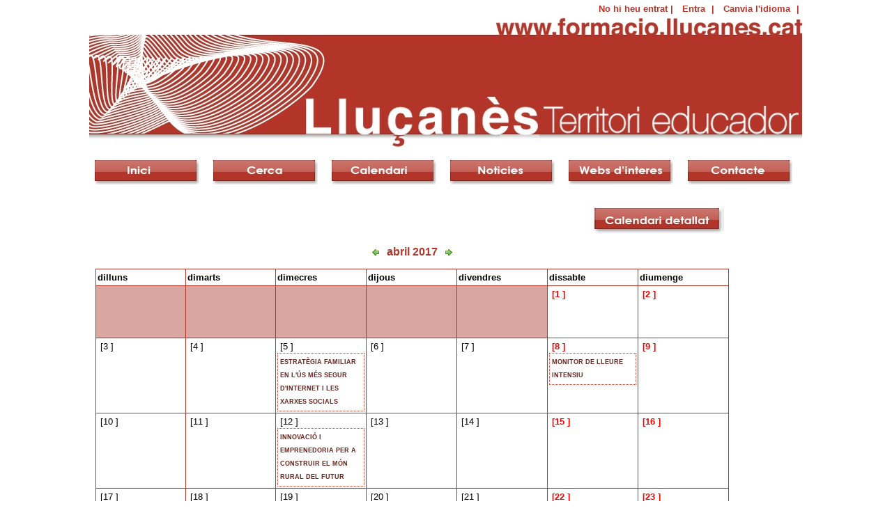

--- FILE ---
content_type: text/html; charset=utf-8
request_url: http://formacio.llucanes.cat/formacio/calendari?date=2017-04-05
body_size: 6210
content:
<!DOCTYPE HTML PUBLIC "-//W3C//DTD HTML 4.01 Transitional//EN" "http://www.w3.org/TR/html4/loose.dtd">
<html lang="ca">
<head>
    <title>Calendari de formació al Lluçanès</title>

   <meta name="description" content="El portal Lluçanès Territori Educador recull l'oferta formativa del Lluçanès, a més d'altra informació relacionada amb l'educació permanent. Aquest espai virtual, gestionat pels ajuntaments, el Consorci del Lluçanès i l'Extensió de Centre de Recursos Pedagògics (CRP) Lluçanès, permet consultar i inscriure's telemàticament als cursos, xerrades, tallers i jornades que s'organitzen a cada municipi del territori, segons dates i temàtica.">
   <meta name="robots" content="nofollow">


<meta name="description" content="El portal Lluçanès Territori Educador recull l'oferta formativa del Lluçanès, a més d'altra informació relacionada amb l'educació permanent. Aquest espai virtual, gestionat pels ajuntaments, el Consorci del Lluçanès i l'Extensió de Centre de Recursos Pedagògics (CRP) Lluçanès, permet consultar i inscriure's telemàticament als cursos, xerrades, tallers i jornades que s'organitzen a cada municipi del territori, segons dates i temàtica.">
<meta name="keywords" content="formació Lluçanès cursos xerrades tallers jornades inscripció seminaris ">

    <link rel="stylesheet" href="/resources/acs-subsite/default-master.css" lang="en" type="text/css" media="all">
    <link rel="stylesheet" href="/resources/formacio/formacio.css" lang="en" type="text/css" media="all">
    <link rel="stylesheet" href="/resources/css/reset.css" lang="en" type="text/css" media="all">
    <link rel="stylesheet" href="/resources/acs-subsite/llucanes-master.css" lang="en" type="text/css" media="all">
    <link rel="stylesheet" href="/resources/acs-templating/lists.css" lang="en" type="text/css" media="all">
    <link rel="stylesheet" href="/resources/acs-templating/forms.css" lang="en" type="text/css" media="all">
    <link rel="alternate stylesheet" href="/resources/calendar/calendar-hc.css" title="highContrast" type="text/css">
    <link rel="stylesheet" href="/resources/calendar/calendar.css" type="text/css" media="all">
    <script type="text/javascript" src="/resources/acs-subsite/core.js"></script>
  <script type="text/javascript" src="/resources/boxover.js"></script>
<script language="javascript" type="text/javascript"> 

    function ah_page_init () {  }
    
    
</script> 
<link rel="stylesheet" href="/resources/gestio-subvencions/gestio-subvencions.css" lang="en" type="text/css" media="all">

<script language="javascript" type="text/javascript"> 

function ah_page_init () {  }


</script>

</head>
<body class="yui-skin-sam"  onload="">

<div id="skiptocontent"><a href="#content-wrapper" title="Skip to content" accesskey="Skip content access key">Skip to content</a></div>
<script language="JavaScript" type="text/javascript" src="/resources/boxover.js"></script>




<style>
body {width:1024px;}
td.navigator {font-size: 9px; background-color: #333333; color: white; padding-top: 2px; padding-bottom: 2px;}
td.navigator a {color: white; font-weight: bold;}
td.list-table, td.list-table-narrow, .list-table td { border-bottom: 1px solid #B33529;}
td.main {}
div.form-label {background-color: #B33529;}
td.form-label {background-color: #B33529;}

table.tabs-registre td.selected {background-color: #B33529;}
table.tabs-registre td.not-selected {background-color: #EFEFEF;}
table.tabs-registre {border-bottom:1px solid #B33529;}

.list-table tr.list-header {background-color: #333333; color: white;}
tr.last td { border-bottom: 3px solid #B33529;}
th.list-table, th.list-table-narrow, .list-table th {border-bottom:3px solid #B33529;}
.list-table tr.odd, tr.even {background-color:white;}
table.list-table {border:0;}
</style>

<table border=0 width="100%">
<tr>
	<td align="right" valign="top" width="80%">
                <div id="compact" style="color: #B33529; font-weight: bold;">      
		<ul>
        		<li>
          		No hi heu entrat | 
        		</li>
        		
          		<li><a style="color: #B33529;" href="/register/?return%5furl=%2fformacio%2fcalendari%3fdate%3d2017%252d04%252d05" title="Entra en Formació al Lluçanès">
			    Entra</a> |
			</li>
        		
        		<li><a style="color: #B33529;" href="/acs-lang/?package%5fid=847">Canvia l'idioma</a> | </li>
      			

		</ul></div>
	</td>
<!-- aj-sh -->
</tr>
</table>
<div id="header"></div>
</center>
<table width="100%">
<tr>
    
</tr>
</table>

<div id="menu">
<table width="100%"><tr>
<td align="center"><div id="inici"><a href="/"></a></div></td>
<td align="center"><div id="cerca"><a href="/formacio/"></a></div></td>
<td align="center"><div id="calendari_menu"><a href="/formacio/calendari"></a></div></td>
<td align="center"><div id="noticies"><a href="/noticies/item?item%5fid=38201"></a></div></td>
<td align="center"><div id="webs"><a href="/formacio/links"></a></div></td>
<td align="center"><div id="contacte"><a href="/xowiki/contacte"></a></div></td>
</tr></table>
</div>

<div id="wrapper">
<!-- /aj-sh -->
  <div id="content-wrapper">
    <div class="block-marker">Begin main content</div>
    <div id="inner-wrapper">
        
      <div id="main">
        <div id="main-content" align="center">
          <div class="main-content-div" style="padding:7px;text-align:left;">
            
<head>
    <style>
	div.tooltip-header {
            background-color: #b33529;
    	    color:white;
    	    border:1px solid #b33529;
    	    position:relative;
    	    z-index:100;
    	    padding-left:5px;
      	}

	div.tooltip-body {
    	    background-color: white;
    	    color: #b33529;
    	    border:1px solid #b33529;
    	    position:relative;
    	    z-index:100;
    	    padding:5px;
        }

    </style>
</head>

<div id="calendar-events-filter">
    
        <a href="./calendari?only%5finit%5fp=0&date=2017%2d04%2d05"><img src="/resources/calendari_detallat.jpg" height="47px" width="200px" border="0"></a>
        
</div>



  <div id="viewadp-cal-table">
      <table class="cal-month-table" cellpadding="0" cellspacing="0" border="0" width="90%">

    <caption class="cal-table-caption">
      <a href="?view=month&amp;date=2017-03-01#calendar" title="Mes anterior"><img src="/resources/calendar/images/left.gif" alt="Mes anterior"></a>
      &nbsp;abril 2017&nbsp;
      <a href="?view=month&amp;date=2017-05-01#calendar" title="Mes següent"><img src="/resources/calendar/images/right.gif" alt="Mes següent"></a>
    </caption>

    <thead>
      <tr>
        
          <th id="mday_1">
            dilluns
          </th>
        
          <th id="mday_2">
            dimarts
          </th>
        
          <th id="mday_3">
            dimecres
          </th>
        
          <th id="mday_4">
            dijous
          </th>
        
          <th id="mday_5">
            divendres
          </th>
        
          <th id="mday_6">
            dissabte
          </th>
        
          <th id="mday_0">
            diumenge
          </th>
        
      </tr>
    </thead>

    <tbody>

      
          <tr>
        
          <td class="cal-month-day-inactive" style="width: 14%;">&nbsp;</td>
        
          <td class="cal-month-day-inactive" style="width: 14%;">&nbsp;</td>
        
          <td class="cal-month-day-inactive" style="width: 14%;">&nbsp;</td>
        
          <td class="cal-month-day-inactive" style="width: 14%;">&nbsp;</td>
        
          <td class="cal-month-day-inactive" style="width: 14%;">&nbsp;</td>
        
            <td headers="mday_6" class="cal-month-day"  style="width: 14%;" 
              >
          <font color="red"><b>
          &nbsp;<span class="screen-reader-only">[</span><a href="?view=day&amp;date=2017-04-01&amp;" title="Vés a dissabte 01 abril 2017 " style="color:red;">1</a><span class="screen-reader-only"> ]</span>
	  
              </font></b>
              
        </td>
        
            <td headers="mday_0" class="cal-month-day"  style="width: 14%;" 
              >
          <font color="red"><b>
          &nbsp;<span class="screen-reader-only">[</span><a href="?view=day&amp;date=2017-04-02&amp;" title="Vés a diumenge 02 abril 2017 " style="color:red;">2</a><span class="screen-reader-only"> ]</span>
	  
              </font></b>
              
        </td>
        
          </tr>
        
          <tr>
        
            <td headers="mday_1" class="cal-month-day"  style="width: 14%;" 
              >
          
          &nbsp;<span class="screen-reader-only">[</span><a href="?view=day&amp;date=2017-04-03&amp;" title="Vés a dilluns 03 abril 2017 " style="">3</a><span class="screen-reader-only"> ]</span>
	  
        </td>
        
            <td headers="mday_2" class="cal-month-day"  style="width: 14%;" 
              >
          
          &nbsp;<span class="screen-reader-only">[</span><a href="?view=day&amp;date=2017-04-04&amp;" title="Vés a dimarts 04 abril 2017 " style="">4</a><span class="screen-reader-only"> ]</span>
	  
        </td>
        
            <td headers="mday_3" class="cal-month-day"  style="width: 14%;" 
              >
          
          &nbsp;<span class="screen-reader-only">[</span><a href="?view=day&amp;date=2017-04-05&amp;" title="Vés a dimecres 05 abril 2017 " style="">5</a><span class="screen-reader-only"> ]</span>
	  
	      <a href="./veure-curs?curs%5fid=35038">
              <div class="cal-month-event calendar-Item" title="
                                  header=[Curs]
                                  body=[<div style=width:600px;display:inline-block;>Taller pràctic a càrrec del Centre de Seguretat de Catalunya per educar en l'ús d'internet i les xarxes socials i evitar continguts ofensius i assetjaments a les xarxes. - <b>Perafita</b><br />
                                        05 abril 2017 (17:30 -
					  19:30 ). Fins al 05/04/2017</div>]
                                  cssbody=[tooltip-body] cssheader=[tooltip-header]">
                
                  ESTRATÈGIA FAMILIAR EN L'ÚS MÉS SEGUR D'INTERNET I LES XARXES SOCIALS
                  
              </div>
	      </a>
            
        </td>
        
            <td headers="mday_4" class="cal-month-day"  style="width: 14%;" 
              >
          
          &nbsp;<span class="screen-reader-only">[</span><a href="?view=day&amp;date=2017-04-06&amp;" title="Vés a dijous 06 abril 2017 " style="">6</a><span class="screen-reader-only"> ]</span>
	  
        </td>
        
            <td headers="mday_5" class="cal-month-day"  style="width: 14%;" 
              >
          
          &nbsp;<span class="screen-reader-only">[</span><a href="?view=day&amp;date=2017-04-07&amp;" title="Vés a divendres 07 abril 2017 " style="">7</a><span class="screen-reader-only"> ]</span>
	  
        </td>
        
            <td headers="mday_6" class="cal-month-day"  style="width: 14%;" 
              >
          <font color="red"><b>
          &nbsp;<span class="screen-reader-only">[</span><a href="?view=day&amp;date=2017-04-08&amp;" title="Vés a dissabte 08 abril 2017 " style="color:red;">8</a><span class="screen-reader-only"> ]</span>
	  
              </font></b>
              
	      <a href="./veure-curs?curs%5fid=35641">
              <div class="cal-month-event calendar-Item" title="
                                  header=[Curs]
                                  body=[<div style=width:600px;display:inline-block;>Curs Monitor/es de lleure intensiu, amb un total de 100 hores presencials, 25h. on-line i 160h. de pràctiques.

DIES: 8,9,10*,11*,12*,13*,22,23,29 i 30 d'abril / 6,7,13,14,20,21,27 i 28 de maig / i 3 de juny.
HORARI:  Dissabtes i diumenges de 10 a 14h. (els dies amb * de 10 a 14h. i de 15 a 19h.) - <b>Sant Bartomeu del Grau</b><br />
                                        08 abril 2017 (10:00 -
					  14:00 ). Fins al 03/06/2017</div>]
                                  cssbody=[tooltip-body] cssheader=[tooltip-header]">
                
                  MONITOR DE LLEURE INTENSIU
                  
              </div>
	      </a>
            
        </td>
        
            <td headers="mday_0" class="cal-month-day"  style="width: 14%;" 
              >
          <font color="red"><b>
          &nbsp;<span class="screen-reader-only">[</span><a href="?view=day&amp;date=2017-04-09&amp;" title="Vés a diumenge 09 abril 2017 " style="color:red;">9</a><span class="screen-reader-only"> ]</span>
	  
              </font></b>
              
        </td>
        
          </tr>
        
          <tr>
        
            <td headers="mday_1" class="cal-month-day"  style="width: 14%;" 
              >
          
          &nbsp;<span class="screen-reader-only">[</span><a href="?view=day&amp;date=2017-04-10&amp;" title="Vés a dilluns 10 abril 2017 " style="">10</a><span class="screen-reader-only"> ]</span>
	  
        </td>
        
            <td headers="mday_2" class="cal-month-day"  style="width: 14%;" 
              >
          
          &nbsp;<span class="screen-reader-only">[</span><a href="?view=day&amp;date=2017-04-11&amp;" title="Vés a dimarts 11 abril 2017 " style="">11</a><span class="screen-reader-only"> ]</span>
	  
        </td>
        
            <td headers="mday_3" class="cal-month-day"  style="width: 14%;" 
              >
          
          &nbsp;<span class="screen-reader-only">[</span><a href="?view=day&amp;date=2017-04-12&amp;" title="Vés a dimecres 12 abril 2017 " style="">12</a><span class="screen-reader-only"> ]</span>
	  
	      <a href="./veure-curs?curs%5fid=35864">
              <div class="cal-month-event calendar-Item" title="
                                  header=[Curs]
                                  body=[<div style=width:600px;display:inline-block;>Jornada destinada a emprenedors i empresaris, amb l'objectiu de potenciar l'activitat econòmica al món rural, amb el convenciment de que el futur depèn del que fem ''aquí i ara''. - <b>Santa Creu de Jutglar (Olost)</b><br />
                                        12 abril 2017 (09:15 -
					  13:15 ). Fins al 12/04/2017</div>]
                                  cssbody=[tooltip-body] cssheader=[tooltip-header]">
                
                  INNOVACIÓ I EMPRENEDORIA PER A CONSTRUIR EL MÓN RURAL DEL FUTUR
                  
              </div>
	      </a>
            
        </td>
        
            <td headers="mday_4" class="cal-month-day"  style="width: 14%;" 
              >
          
          &nbsp;<span class="screen-reader-only">[</span><a href="?view=day&amp;date=2017-04-13&amp;" title="Vés a dijous 13 abril 2017 " style="">13</a><span class="screen-reader-only"> ]</span>
	  
        </td>
        
            <td headers="mday_5" class="cal-month-day"  style="width: 14%;" 
              >
          
          &nbsp;<span class="screen-reader-only">[</span><a href="?view=day&amp;date=2017-04-14&amp;" title="Vés a divendres 14 abril 2017 " style="">14</a><span class="screen-reader-only"> ]</span>
	  
        </td>
        
            <td headers="mday_6" class="cal-month-day"  style="width: 14%;" 
              >
          <font color="red"><b>
          &nbsp;<span class="screen-reader-only">[</span><a href="?view=day&amp;date=2017-04-15&amp;" title="Vés a dissabte 15 abril 2017 " style="color:red;">15</a><span class="screen-reader-only"> ]</span>
	  
              </font></b>
              
        </td>
        
            <td headers="mday_0" class="cal-month-day"  style="width: 14%;" 
              >
          <font color="red"><b>
          &nbsp;<span class="screen-reader-only">[</span><a href="?view=day&amp;date=2017-04-16&amp;" title="Vés a diumenge 16 abril 2017 " style="color:red;">16</a><span class="screen-reader-only"> ]</span>
	  
              </font></b>
              
        </td>
        
          </tr>
        
          <tr>
        
            <td headers="mday_1" class="cal-month-day"  style="width: 14%;" 
              >
          
          &nbsp;<span class="screen-reader-only">[</span><a href="?view=day&amp;date=2017-04-17&amp;" title="Vés a dilluns 17 abril 2017 " style="">17</a><span class="screen-reader-only"> ]</span>
	  
        </td>
        
            <td headers="mday_2" class="cal-month-day"  style="width: 14%;" 
              >
          
          &nbsp;<span class="screen-reader-only">[</span><a href="?view=day&amp;date=2017-04-18&amp;" title="Vés a dimarts 18 abril 2017 " style="">18</a><span class="screen-reader-only"> ]</span>
	  
        </td>
        
            <td headers="mday_3" class="cal-month-day"  style="width: 14%;" 
              >
          
          &nbsp;<span class="screen-reader-only">[</span><a href="?view=day&amp;date=2017-04-19&amp;" title="Vés a dimecres 19 abril 2017 " style="">19</a><span class="screen-reader-only"> ]</span>
	  
        </td>
        
            <td headers="mday_4" class="cal-month-day"  style="width: 14%;" 
              >
          
          &nbsp;<span class="screen-reader-only">[</span><a href="?view=day&amp;date=2017-04-20&amp;" title="Vés a dijous 20 abril 2017 " style="">20</a><span class="screen-reader-only"> ]</span>
	  
	      <a href="./veure-curs?curs%5fid=35631">
              <div class="cal-month-event calendar-Item" title="
                                  header=[Curs]
                                  body=[<div style=width:600px;display:inline-block;>Importancia dels estiraments en la vida sedentària, per mantener la flexibilitat dels músculs.

Expressar, identificar i representar corporalment les pròpies emocions i sentiments. - <b>Santa Eulàlia de Puig-oriol (Lluçà)</b><br />
                                        20 abril 2017 (10:00 -
					  11:30 ). Fins al 20/04/2017</div>]
                                  cssbody=[tooltip-body] cssheader=[tooltip-header]">
                
                  TALLER D'ESTIRAMENTS, EMOCIONS I SENTIMENTS
                  
              </div>
	      </a>
            
        </td>
        
            <td headers="mday_5" class="cal-month-day"  style="width: 14%;" 
              >
          
          &nbsp;<span class="screen-reader-only">[</span><a href="?view=day&amp;date=2017-04-21&amp;" title="Vés a divendres 21 abril 2017 " style="">21</a><span class="screen-reader-only"> ]</span>
	  
	      <a href="./veure-curs?curs%5fid=35821">
              <div class="cal-month-event calendar-Item" title="
                                  header=[Curs]
                                  body=[<div style=width:600px;display:inline-block;>Treballarem com ajudar a mantener i/o millorar la memoria a partir del moviment i el treball cognitiu. - <b>Sobremunt</b><br />
                                        21 abril 2017 (16:30 -
					  18:00 ). Fins al 21/04/2017</div>]
                                  cssbody=[tooltip-body] cssheader=[tooltip-header]">
                
                  TALLER DE PSICOMOTRICITAT I MEMORIA
                  
              </div>
	      </a>
            
        </td>
        
            <td headers="mday_6" class="cal-month-day"  style="width: 14%;" 
              >
          <font color="red"><b>
          &nbsp;<span class="screen-reader-only">[</span><a href="?view=day&amp;date=2017-04-22&amp;" title="Vés a dissabte 22 abril 2017 " style="color:red;">22</a><span class="screen-reader-only"> ]</span>
	  
              </font></b>
              
        </td>
        
            <td headers="mday_0" class="cal-month-day"  style="width: 14%;" 
              >
          <font color="red"><b>
          &nbsp;<span class="screen-reader-only">[</span><a href="?view=day&amp;date=2017-04-23&amp;" title="Vés a diumenge 23 abril 2017 " style="color:red;">23</a><span class="screen-reader-only"> ]</span>
	  
              </font></b>
              
        </td>
        
          </tr>
        
          <tr>
        
            <td headers="mday_1" class="cal-month-day"  style="width: 14%;" 
              >
          
          &nbsp;<span class="screen-reader-only">[</span><a href="?view=day&amp;date=2017-04-24&amp;" title="Vés a dilluns 24 abril 2017 " style="">24</a><span class="screen-reader-only"> ]</span>
	  
        </td>
        
            <td headers="mday_2" class="cal-month-day"  style="width: 14%;" 
              >
          
          &nbsp;<span class="screen-reader-only">[</span><a href="?view=day&amp;date=2017-04-25&amp;" title="Vés a dimarts 25 abril 2017 " style="">25</a><span class="screen-reader-only"> ]</span>
	  
	      <a href="./veure-curs?curs%5fid=35851">
              <div class="cal-month-event calendar-Item" title="
                                  header=[Curs]
                                  body=[<div style=width:600px;display:inline-block;>Curs d'introducció als programes d'ofimàtica més habituals: processadors de textos (word), fulls de càlcul (excel) i presentacions digitals (power point).
Es requereixen coneixements mínims d'informàtica.
S'aconsella portar el propi ordinador per facilitar l'aprenentatge. - <b>Olost</b><br />
                                        25 abril 2017 (17:30 -
					  20:00 ). Fins al 13/06/2017</div>]
                                  cssbody=[tooltip-body] cssheader=[tooltip-header]">
                
                  CURS D'OFIMÀTICA BÀSICA
                  
              </div>
	      </a>
            
	      <a href="./veure-curs?curs%5fid=35034">
              <div class="cal-month-event calendar-Item" title="
                                  header=[Curs]
                                  body=[<div style=width:600px;display:inline-block;>Espai relacional a càrrec de ConnexióSocial que inclourà eines per afavorir la construcció d'un model familiar negociador. - <b>Oristà</b><br />
                                        25 abril 2017 (18:00 -
					  20:00 ). Fins al 25/04/2017</div>]
                                  cssbody=[tooltip-body] cssheader=[tooltip-header]">
                
                  REPTES I HABILITATS PER NEGOCIAR EN FAMÍLIA.
                  
              </div>
	      </a>
            
        </td>
        
            <td headers="mday_3" class="cal-month-day"  style="width: 14%;" 
              >
          
          &nbsp;<span class="screen-reader-only">[</span><a href="?view=day&amp;date=2017-04-26&amp;" title="Vés a dimecres 26 abril 2017 " style="">26</a><span class="screen-reader-only"> ]</span>
	  
	      <a href="./veure-curs?curs%5fid=35914">
              <div class="cal-month-event calendar-Item" title="
                                  header=[Curs]
                                  body=[<div style=width:600px;display:inline-block;>Xerrada per a famílies i agents educatius sobre orientació acadèmica i professional. - <b>Prats de Lluçanès</b><br />
                                        26 abril 2017 (18:00 -
					  19:30 ). Fins al 26/04/2017</div>]
                                  cssbody=[tooltip-body] cssheader=[tooltip-header]">
                
                  "SABER, VOLER I FER: TRES IMPULSORS DE L'EXIT"
                  
              </div>
	      </a>
            
        </td>
        
            <td headers="mday_4" class="cal-month-day"  style="width: 14%;" 
              >
          
          &nbsp;<span class="screen-reader-only">[</span><a href="?view=day&amp;date=2017-04-27&amp;" title="Vés a dijous 27 abril 2017 " style="">27</a><span class="screen-reader-only"> ]</span>
	  
        </td>
        
            <td headers="mday_5" class="cal-month-day"  style="width: 14%;" 
              >
          
          &nbsp;<span class="screen-reader-only">[</span><a href="?view=day&amp;date=2017-04-28&amp;" title="Vés a divendres 28 abril 2017 " style="">28</a><span class="screen-reader-only"> ]</span>
	  
        </td>
        
            <td headers="mday_6" class="cal-month-day"  style="width: 14%;" 
              >
          <font color="red"><b>
          &nbsp;<span class="screen-reader-only">[</span><a href="?view=day&amp;date=2017-04-29&amp;" title="Vés a dissabte 29 abril 2017 " style="color:red;">29</a><span class="screen-reader-only"> ]</span>
	  
              </font></b>
              
        </td>
        
            <td headers="mday_0" class="cal-month-day"  style="width: 14%;" 
              >
          <font color="red"><b>
          &nbsp;<span class="screen-reader-only">[</span><a href="?view=day&amp;date=2017-04-30&amp;" title="Vés a diumenge 30 abril 2017 " style="color:red;">30</a><span class="screen-reader-only"> ]</span>
	  
              </font></b>
              
        </td>
        
          </tr>
        

    </tbody>
  </table>

   </div>

  <div id="viewadp-mini-calendar">
    <table id="at-a-glance" cellspacing="0" cellpadding="0">
  <caption>
    
      <a href="/formacio/calendari?view=month&amp;date=2016-04-05" title="Previous Year"><img src="/resources/calendar/images/left.gif" alt="Previous Year"></a>
      <span class="cal-portlet-title">05 abril 2017</span>
      <a href="/formacio/calendari?view=month&amp;date=2018-04-05" title="Next Year"><img src="/resources/calendar/images/right.gif" alt="Next Year" ></a>
    
  </caption>

    
      <tbody>
       
         <tr>
         
           <td class="months"><a href="/formacio/calendari?date=2017%2d01%2d05&amp;view=month" title="Go to gener">gener</a></td>
         
           <td class="months"><a href="/formacio/calendari?date=2017%2d02%2d05&amp;view=month" title="Go to febrer">febrer</a></td>
         
           <td class="months"><a href="/formacio/calendari?date=2017%2d03%2d05&amp;view=month" title="Go to març">març</a></td>
         
         </tr>
       
         <tr>
         
          <td class="months selected"><a href="/formacio/calendari?date=2017%2d04%2d05&amp;view=month" title="Go to abril">abril</a></td>
         
           <td class="months"><a href="/formacio/calendari?date=2017%2d05%2d05&amp;view=month" title="Go to maig">maig</a></td>
         
           <td class="months"><a href="/formacio/calendari?date=2017%2d06%2d05&amp;view=month" title="Go to juny">juny</a></td>
         
         </tr>
       
         <tr>
         
           <td class="months"><a href="/formacio/calendari?date=2017%2d07%2d05&amp;view=month" title="Go to juliol">juliol</a></td>
         
           <td class="months"><a href="/formacio/calendari?date=2017%2d08%2d05&amp;view=month" title="Go to agost">agost</a></td>
         
           <td class="months"><a href="/formacio/calendari?date=2017%2d09%2d05&amp;view=month" title="Go to setembre">setembre</a></td>
         
         </tr>
       
         <tr>
         
           <td class="months"><a href="/formacio/calendari?date=2017%2d10%2d05&amp;view=month" title="Go to octubre">octubre</a></td>
         
           <td class="months"><a href="/formacio/calendari?date=2017%2d11%2d05&amp;view=month" title="Go to novembre">novembre</a></td>
         
           <td class="months"><a href="/formacio/calendari?date=2017%2d12%2d05&amp;view=month" title="Go to desembre">desembre</a></td>
         
         </tr>
       
      </tbody>
    
 </table>

  <p><span class="cal-portlet-title">
  
    <a href="/formacio/calendari?view=day&amp;date=2026-01-26" title="Vés a avui">Avui</a> 
  
  és 26 / 01 / 2026
  </span></p>

  
   </div>
          </div>
        </div>
      </div>

    </div>
  </div> <!-- /content-wrapper -->
</div>
  <div id="footer">
    <div class="block-marker">Begin footer</div>
  <table width="100%" border="0"><tr>
      <td width="33%" align="center"><img src="/resources/DepartamentTreball.jpg" title="Departament de treball" width="150px"
                      style="background-color:white;padding:4px"></td>
      <td width="33%" align="center"><img src="/resources/FSE.jpg" title="[_ acs-subsite.FSE]" width="150px" height="36px"
                      style="background-color:white;padding:3px"></td>
      <td width="33%" align="center"><img src="/resources/DIBA2.jpg" title="[_ acs-subsite.Diputacio_de_BCN]" width="100px" height="42px"></td>
  </tr></table>	
    <div id="footer-links">
      <table cellspacing="0" cellpadding="0" width="100%" border="0" style="margin-top: -7px; font-size: 150%;">
    <tr id="footrow" style=" font-size: 75%;">
     <td colspan="3">

     </td>
    </tr>
</table>
    </div>
  </div> <!-- /footer -->
<center>
    <div style="color:#999999;float:left;width:100%;">
 	<!-- Per preguntes o comentaris contacta: <a href="mailto:info@digiteix.com">info@digiteix.com</a> <br /> -->
        &copy; 2008 <a href="http://www.digiteix.com" style="color:#999999;">Digit-EIX</a> 
        <!-- | Powered by <a href="http://www.digiteix.com" style="color:#999999;">Digit-EIX</a> -->
        | <a href="/disclaimer" title="Disclaimer" style="color:#999999;">Avís legal</a>
    </div>
</center>





<script type="text/javascript">

  var _gaq = _gaq || [];
  _gaq.push(['_setAccount', 'UA-16776983-2']);
  _gaq.push(['_trackPageview']);

  (function() {
    var ga = document.createElement('script'); ga.type = 'text/javascript'; ga.async = true;
    ga.src = ('https:' == document.location.protocol ? 'https://ssl' : 'http://www') + '.google-analytics.com/ga.js';
    var s = document.getElementsByTagName('script')[0]; s.parentNode.insertBefore(ga, s);
  })();

</script>

</body>
</html>
